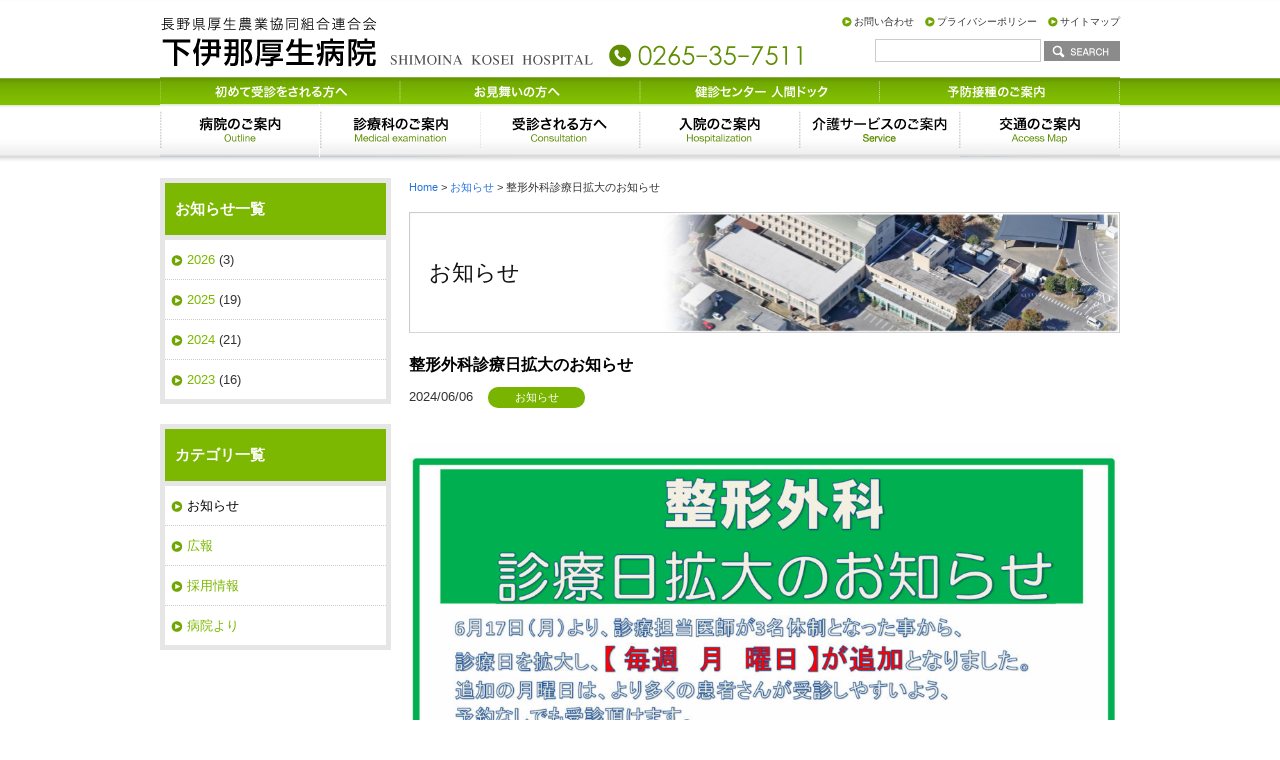

--- FILE ---
content_type: text/html; charset=UTF-8
request_url: https://shimoina-hp.jp/news/6363/
body_size: 7186
content:
<!DOCTYPE html>
<html lang="ja" prefix="og: http://ogp.me/ns#">
<head>
<meta charset=utf-8>
<meta name="viewport" content="width=1000">
<meta name="keywords" content="下伊那厚生病院,下伊那,厚生連,長野県,高森町,日本医療機能評価機構認定病院,地域医療,いちだっこ,柿のれん,デイケアなごみ,予防接種,訪問看護ふれあい,人間ドック,療養病棟こもれび,リハビリ,下伊那">
<meta name="description" content="下伊那厚生病院は、地域の皆様とともに生活に密着した保健・医療・福祉を通じ、安心と満足の達成を目指します。">
<link rel="stylesheet" href="https://shimoina-hp.jp/wp/wp-content/themes/main/css/style.css" type="text/css">
<link rel="alternate" type="application/rss+xml" title="RSSフィード" href="https://shimoina-hp.jp/feed/">
<title>整形外科診療日拡大のお知らせ &#8211; 下伊那厚生病院</title>
<meta name='robots' content='max-image-preview:large' />
<link rel='stylesheet' id='wp-block-library-css' href='https://shimoina-hp.jp/wp/wp-includes/css/dist/block-library/style.min.css' media='all' />
<style id='wp-block-library-theme-inline-css'>
.wp-block-audio figcaption{color:#555;font-size:13px;text-align:center}.is-dark-theme .wp-block-audio figcaption{color:hsla(0,0%,100%,.65)}.wp-block-audio{margin:0 0 1em}.wp-block-code{border:1px solid #ccc;border-radius:4px;font-family:Menlo,Consolas,monaco,monospace;padding:.8em 1em}.wp-block-embed figcaption{color:#555;font-size:13px;text-align:center}.is-dark-theme .wp-block-embed figcaption{color:hsla(0,0%,100%,.65)}.wp-block-embed{margin:0 0 1em}.blocks-gallery-caption{color:#555;font-size:13px;text-align:center}.is-dark-theme .blocks-gallery-caption{color:hsla(0,0%,100%,.65)}.wp-block-image figcaption{color:#555;font-size:13px;text-align:center}.is-dark-theme .wp-block-image figcaption{color:hsla(0,0%,100%,.65)}.wp-block-image{margin:0 0 1em}.wp-block-pullquote{border-bottom:4px solid;border-top:4px solid;color:currentColor;margin-bottom:1.75em}.wp-block-pullquote cite,.wp-block-pullquote footer,.wp-block-pullquote__citation{color:currentColor;font-size:.8125em;font-style:normal;text-transform:uppercase}.wp-block-quote{border-left:.25em solid;margin:0 0 1.75em;padding-left:1em}.wp-block-quote cite,.wp-block-quote footer{color:currentColor;font-size:.8125em;font-style:normal;position:relative}.wp-block-quote.has-text-align-right{border-left:none;border-right:.25em solid;padding-left:0;padding-right:1em}.wp-block-quote.has-text-align-center{border:none;padding-left:0}.wp-block-quote.is-large,.wp-block-quote.is-style-large,.wp-block-quote.is-style-plain{border:none}.wp-block-search .wp-block-search__label{font-weight:700}.wp-block-search__button{border:1px solid #ccc;padding:.375em .625em}:where(.wp-block-group.has-background){padding:1.25em 2.375em}.wp-block-separator.has-css-opacity{opacity:.4}.wp-block-separator{border:none;border-bottom:2px solid;margin-left:auto;margin-right:auto}.wp-block-separator.has-alpha-channel-opacity{opacity:1}.wp-block-separator:not(.is-style-wide):not(.is-style-dots){width:100px}.wp-block-separator.has-background:not(.is-style-dots){border-bottom:none;height:1px}.wp-block-separator.has-background:not(.is-style-wide):not(.is-style-dots){height:2px}.wp-block-table{margin:0 0 1em}.wp-block-table td,.wp-block-table th{word-break:normal}.wp-block-table figcaption{color:#555;font-size:13px;text-align:center}.is-dark-theme .wp-block-table figcaption{color:hsla(0,0%,100%,.65)}.wp-block-video figcaption{color:#555;font-size:13px;text-align:center}.is-dark-theme .wp-block-video figcaption{color:hsla(0,0%,100%,.65)}.wp-block-video{margin:0 0 1em}.wp-block-template-part.has-background{margin-bottom:0;margin-top:0;padding:1.25em 2.375em}
</style>
<style id='pdfemb-pdf-embedder-viewer-style-inline-css'>
.wp-block-pdfemb-pdf-embedder-viewer{max-width:none}

</style>
<style id='classic-theme-styles-inline-css'>
/*! This file is auto-generated */
.wp-block-button__link{color:#fff;background-color:#32373c;border-radius:9999px;box-shadow:none;text-decoration:none;padding:calc(.667em + 2px) calc(1.333em + 2px);font-size:1.125em}.wp-block-file__button{background:#32373c;color:#fff;text-decoration:none}
</style>
<style id='global-styles-inline-css'>
body{--wp--preset--color--black: #000000;--wp--preset--color--cyan-bluish-gray: #abb8c3;--wp--preset--color--white: #ffffff;--wp--preset--color--pale-pink: #f78da7;--wp--preset--color--vivid-red: #cf2e2e;--wp--preset--color--luminous-vivid-orange: #ff6900;--wp--preset--color--luminous-vivid-amber: #fcb900;--wp--preset--color--light-green-cyan: #7bdcb5;--wp--preset--color--vivid-green-cyan: #00d084;--wp--preset--color--pale-cyan-blue: #8ed1fc;--wp--preset--color--vivid-cyan-blue: #0693e3;--wp--preset--color--vivid-purple: #9b51e0;--wp--preset--gradient--vivid-cyan-blue-to-vivid-purple: linear-gradient(135deg,rgba(6,147,227,1) 0%,rgb(155,81,224) 100%);--wp--preset--gradient--light-green-cyan-to-vivid-green-cyan: linear-gradient(135deg,rgb(122,220,180) 0%,rgb(0,208,130) 100%);--wp--preset--gradient--luminous-vivid-amber-to-luminous-vivid-orange: linear-gradient(135deg,rgba(252,185,0,1) 0%,rgba(255,105,0,1) 100%);--wp--preset--gradient--luminous-vivid-orange-to-vivid-red: linear-gradient(135deg,rgba(255,105,0,1) 0%,rgb(207,46,46) 100%);--wp--preset--gradient--very-light-gray-to-cyan-bluish-gray: linear-gradient(135deg,rgb(238,238,238) 0%,rgb(169,184,195) 100%);--wp--preset--gradient--cool-to-warm-spectrum: linear-gradient(135deg,rgb(74,234,220) 0%,rgb(151,120,209) 20%,rgb(207,42,186) 40%,rgb(238,44,130) 60%,rgb(251,105,98) 80%,rgb(254,248,76) 100%);--wp--preset--gradient--blush-light-purple: linear-gradient(135deg,rgb(255,206,236) 0%,rgb(152,150,240) 100%);--wp--preset--gradient--blush-bordeaux: linear-gradient(135deg,rgb(254,205,165) 0%,rgb(254,45,45) 50%,rgb(107,0,62) 100%);--wp--preset--gradient--luminous-dusk: linear-gradient(135deg,rgb(255,203,112) 0%,rgb(199,81,192) 50%,rgb(65,88,208) 100%);--wp--preset--gradient--pale-ocean: linear-gradient(135deg,rgb(255,245,203) 0%,rgb(182,227,212) 50%,rgb(51,167,181) 100%);--wp--preset--gradient--electric-grass: linear-gradient(135deg,rgb(202,248,128) 0%,rgb(113,206,126) 100%);--wp--preset--gradient--midnight: linear-gradient(135deg,rgb(2,3,129) 0%,rgb(40,116,252) 100%);--wp--preset--font-size--small: 13px;--wp--preset--font-size--medium: 20px;--wp--preset--font-size--large: 36px;--wp--preset--font-size--x-large: 42px;--wp--preset--spacing--20: 0.44rem;--wp--preset--spacing--30: 0.67rem;--wp--preset--spacing--40: 1rem;--wp--preset--spacing--50: 1.5rem;--wp--preset--spacing--60: 2.25rem;--wp--preset--spacing--70: 3.38rem;--wp--preset--spacing--80: 5.06rem;--wp--preset--shadow--natural: 6px 6px 9px rgba(0, 0, 0, 0.2);--wp--preset--shadow--deep: 12px 12px 50px rgba(0, 0, 0, 0.4);--wp--preset--shadow--sharp: 6px 6px 0px rgba(0, 0, 0, 0.2);--wp--preset--shadow--outlined: 6px 6px 0px -3px rgba(255, 255, 255, 1), 6px 6px rgba(0, 0, 0, 1);--wp--preset--shadow--crisp: 6px 6px 0px rgba(0, 0, 0, 1);}:where(.is-layout-flex){gap: 0.5em;}:where(.is-layout-grid){gap: 0.5em;}body .is-layout-flow > .alignleft{float: left;margin-inline-start: 0;margin-inline-end: 2em;}body .is-layout-flow > .alignright{float: right;margin-inline-start: 2em;margin-inline-end: 0;}body .is-layout-flow > .aligncenter{margin-left: auto !important;margin-right: auto !important;}body .is-layout-constrained > .alignleft{float: left;margin-inline-start: 0;margin-inline-end: 2em;}body .is-layout-constrained > .alignright{float: right;margin-inline-start: 2em;margin-inline-end: 0;}body .is-layout-constrained > .aligncenter{margin-left: auto !important;margin-right: auto !important;}body .is-layout-constrained > :where(:not(.alignleft):not(.alignright):not(.alignfull)){max-width: var(--wp--style--global--content-size);margin-left: auto !important;margin-right: auto !important;}body .is-layout-constrained > .alignwide{max-width: var(--wp--style--global--wide-size);}body .is-layout-flex{display: flex;}body .is-layout-flex{flex-wrap: wrap;align-items: center;}body .is-layout-flex > *{margin: 0;}body .is-layout-grid{display: grid;}body .is-layout-grid > *{margin: 0;}:where(.wp-block-columns.is-layout-flex){gap: 2em;}:where(.wp-block-columns.is-layout-grid){gap: 2em;}:where(.wp-block-post-template.is-layout-flex){gap: 1.25em;}:where(.wp-block-post-template.is-layout-grid){gap: 1.25em;}.has-black-color{color: var(--wp--preset--color--black) !important;}.has-cyan-bluish-gray-color{color: var(--wp--preset--color--cyan-bluish-gray) !important;}.has-white-color{color: var(--wp--preset--color--white) !important;}.has-pale-pink-color{color: var(--wp--preset--color--pale-pink) !important;}.has-vivid-red-color{color: var(--wp--preset--color--vivid-red) !important;}.has-luminous-vivid-orange-color{color: var(--wp--preset--color--luminous-vivid-orange) !important;}.has-luminous-vivid-amber-color{color: var(--wp--preset--color--luminous-vivid-amber) !important;}.has-light-green-cyan-color{color: var(--wp--preset--color--light-green-cyan) !important;}.has-vivid-green-cyan-color{color: var(--wp--preset--color--vivid-green-cyan) !important;}.has-pale-cyan-blue-color{color: var(--wp--preset--color--pale-cyan-blue) !important;}.has-vivid-cyan-blue-color{color: var(--wp--preset--color--vivid-cyan-blue) !important;}.has-vivid-purple-color{color: var(--wp--preset--color--vivid-purple) !important;}.has-black-background-color{background-color: var(--wp--preset--color--black) !important;}.has-cyan-bluish-gray-background-color{background-color: var(--wp--preset--color--cyan-bluish-gray) !important;}.has-white-background-color{background-color: var(--wp--preset--color--white) !important;}.has-pale-pink-background-color{background-color: var(--wp--preset--color--pale-pink) !important;}.has-vivid-red-background-color{background-color: var(--wp--preset--color--vivid-red) !important;}.has-luminous-vivid-orange-background-color{background-color: var(--wp--preset--color--luminous-vivid-orange) !important;}.has-luminous-vivid-amber-background-color{background-color: var(--wp--preset--color--luminous-vivid-amber) !important;}.has-light-green-cyan-background-color{background-color: var(--wp--preset--color--light-green-cyan) !important;}.has-vivid-green-cyan-background-color{background-color: var(--wp--preset--color--vivid-green-cyan) !important;}.has-pale-cyan-blue-background-color{background-color: var(--wp--preset--color--pale-cyan-blue) !important;}.has-vivid-cyan-blue-background-color{background-color: var(--wp--preset--color--vivid-cyan-blue) !important;}.has-vivid-purple-background-color{background-color: var(--wp--preset--color--vivid-purple) !important;}.has-black-border-color{border-color: var(--wp--preset--color--black) !important;}.has-cyan-bluish-gray-border-color{border-color: var(--wp--preset--color--cyan-bluish-gray) !important;}.has-white-border-color{border-color: var(--wp--preset--color--white) !important;}.has-pale-pink-border-color{border-color: var(--wp--preset--color--pale-pink) !important;}.has-vivid-red-border-color{border-color: var(--wp--preset--color--vivid-red) !important;}.has-luminous-vivid-orange-border-color{border-color: var(--wp--preset--color--luminous-vivid-orange) !important;}.has-luminous-vivid-amber-border-color{border-color: var(--wp--preset--color--luminous-vivid-amber) !important;}.has-light-green-cyan-border-color{border-color: var(--wp--preset--color--light-green-cyan) !important;}.has-vivid-green-cyan-border-color{border-color: var(--wp--preset--color--vivid-green-cyan) !important;}.has-pale-cyan-blue-border-color{border-color: var(--wp--preset--color--pale-cyan-blue) !important;}.has-vivid-cyan-blue-border-color{border-color: var(--wp--preset--color--vivid-cyan-blue) !important;}.has-vivid-purple-border-color{border-color: var(--wp--preset--color--vivid-purple) !important;}.has-vivid-cyan-blue-to-vivid-purple-gradient-background{background: var(--wp--preset--gradient--vivid-cyan-blue-to-vivid-purple) !important;}.has-light-green-cyan-to-vivid-green-cyan-gradient-background{background: var(--wp--preset--gradient--light-green-cyan-to-vivid-green-cyan) !important;}.has-luminous-vivid-amber-to-luminous-vivid-orange-gradient-background{background: var(--wp--preset--gradient--luminous-vivid-amber-to-luminous-vivid-orange) !important;}.has-luminous-vivid-orange-to-vivid-red-gradient-background{background: var(--wp--preset--gradient--luminous-vivid-orange-to-vivid-red) !important;}.has-very-light-gray-to-cyan-bluish-gray-gradient-background{background: var(--wp--preset--gradient--very-light-gray-to-cyan-bluish-gray) !important;}.has-cool-to-warm-spectrum-gradient-background{background: var(--wp--preset--gradient--cool-to-warm-spectrum) !important;}.has-blush-light-purple-gradient-background{background: var(--wp--preset--gradient--blush-light-purple) !important;}.has-blush-bordeaux-gradient-background{background: var(--wp--preset--gradient--blush-bordeaux) !important;}.has-luminous-dusk-gradient-background{background: var(--wp--preset--gradient--luminous-dusk) !important;}.has-pale-ocean-gradient-background{background: var(--wp--preset--gradient--pale-ocean) !important;}.has-electric-grass-gradient-background{background: var(--wp--preset--gradient--electric-grass) !important;}.has-midnight-gradient-background{background: var(--wp--preset--gradient--midnight) !important;}.has-small-font-size{font-size: var(--wp--preset--font-size--small) !important;}.has-medium-font-size{font-size: var(--wp--preset--font-size--medium) !important;}.has-large-font-size{font-size: var(--wp--preset--font-size--large) !important;}.has-x-large-font-size{font-size: var(--wp--preset--font-size--x-large) !important;}
.wp-block-navigation a:where(:not(.wp-element-button)){color: inherit;}
:where(.wp-block-post-template.is-layout-flex){gap: 1.25em;}:where(.wp-block-post-template.is-layout-grid){gap: 1.25em;}
:where(.wp-block-columns.is-layout-flex){gap: 2em;}:where(.wp-block-columns.is-layout-grid){gap: 2em;}
.wp-block-pullquote{font-size: 1.5em;line-height: 1.6;}
</style>
<link rel='stylesheet' id='wp-pagenavi-css' href='https://shimoina-hp.jp/wp/wp-content/plugins/wp-pagenavi/pagenavi-css.css' media='all' />
<link rel="canonical" href="https://shimoina-hp.jp/news/6363/" />
<link rel="icon" href="https://shimoina-hp.jp/wp/wp-content/uploads/2023/11/fc-150x150.png" sizes="32x32" />
<link rel="icon" href="https://shimoina-hp.jp/wp/wp-content/uploads/2023/11/fc.png" sizes="192x192" />
<link rel="apple-touch-icon" href="https://shimoina-hp.jp/wp/wp-content/uploads/2023/11/fc.png" />
<meta name="msapplication-TileImage" content="https://shimoina-hp.jp/wp/wp-content/uploads/2023/11/fc.png" />
		<style id="wp-custom-css">
			/* --- 基本スタイル --- */
body {
 font-family: "Helvetica Neue", Arial, "Hiragino Kaku Gothic ProN", "Hiragino Sans", Meiryo, sans-serif;
  line-height: 1.7; /* 行間を少し広めに */
  color: #333333;   /* 基本の文字色 */
  background-color: #FFFFFF; /* 背景色を白に */
}

/* ページ全体のコンテナ (左右に余白を持たせ、中央に配置) */
.hospital-page-content {
  max-width: 960px; /* コンテンツの最大幅 */
  margin: 0 auto;   /* 中央揃え */
  padding: 20px 15px; /* 上下の余白と左右の余白 */
}

/* リンクの基本スタイル */
a {
  color: #2A75E0; /* リンク色 (アクセントカラー) */
  text-decoration: none; /* 下線を消す (ホバー時につけるなどお好みで) */
}
a:hover {
  text-decoration: underline; /* ホバー時に下線を表示 */
  opacity: 0.8;
}

/* 画像のレスポンシブ対応 */
img {
  max-width: 100%;
  height: auto;
  vertical-align: middle; /* 画像下の余分な隙間対策 */
}

/* 回り込み解除用 */
.clearfix::after {
  content: "";
  display: table;
  clear: both;
}
/* /* ↑この行より下の問題のコメントを削除する */*/

/* --- 見出しスタイル --- */
h1, h2, h3, h4, h5, h6 {
  margin-top: 1.5em;
  margin-bottom: 0.8em;
  font-weight: bold;
  color: #005A87; /* 見出しの色 (濃いめの青) */
}

.main-section-title { /* 「病院概要」などページ内の大きな区切り */
  font-size: 1.8em;  /* 少し大きめ */
  padding-bottom: 0.5em;
  border-bottom: 3px solid #2A75E0; /* アクセントカラーの下線 */
  margin-top: 2em;
  margin-bottom: 1.5em;
}

.section-title { /* 「◆院内感染対策に関する取組み」などのタイトル */
  font-size: 1.5em;
  color: #2A75E0; /* アクセントカラー */
  padding-bottom: 0.3em;
  border-bottom: 1px solid #AED6F1; /* 薄い青の下線 */
  margin-top: 2.5em; /* セクション間の余白を大きめに */
  margin-bottom: 1.2em;
}
.section-title:first-child { /* 最初のセクションタイトルの上の余白を調整 */
    margin-top: 0;
}

.subsection-title { /* 「室料差額」などセクション内の小見出し */
  font-size: 1.2em;
  color: #005A87;
  margin-top: 1.5em;
  margin-bottom: 0.6em;
}

/* --- 病院概要セクション --- */
.hospital-overview .overview-item {
  margin-bottom: 1.2em; /* 各項目の下の余白 */
  padding-left: 10px; /* 少しインデント */
  border-left: 3px solid #EAF2FA; /* 左側に薄いアクセントライン */
}

.hospital-overview .overview-title {
  font-size: 1.1em;
  font-weight: bold;
  color: #333333; /* タイトルは少し濃いめに */
  margin-bottom: 0.2em; /* タイトルと内容の間の余白を詰める */
}

.hospital-overview .overview-content {
  font-size: 1em;
  color: #555555;
  margin-left: 0; /* pタグのデフォルトマージン調整 */
}

/* 病床数内訳テーブルのスタイル */
.bed-details {
  margin-top: 0.5em;
  padding-left: 10px;
}
.bed-details-subtitle {
  font-size: 1em;
  font-weight: normal;
  color: #555;
  margin-bottom: 0.5em;
}
.bed-breakdown-table {
  width: 100%;
  border-collapse: collapse; /* 罫線を重ねる */
  margin-top: 0.5em;
  font-size: 0.95em; /* テーブル内は少しフォントを小さく */
}
.bed-breakdown-table th,
.bed-breakdown-table td {
  border: 1px solid #DDDDDD; /* 罫線 */
  padding: 8px 10px;     /* セル内の余白 */
  text-align: left;
}
.bed-breakdown-table th {
  background-color: #F0F4F8; /* ヘッダーの背景色 */
  font-weight: bold;
}

/* --- リストスタイル --- */
.facility-list,
.certification-list,
.cooperation-facility-list,
.initiative-list {
  list-style-type: disc; /* 基本のマーカー */
  margin-left: 20px; /* リストのインデント */
  padding-left: 0; /* ulのデフォルトパディングをリセット */
}
.facility-list li,
.certification-list li,
.cooperation-facility-list li,
.initiative-list li {
  margin-bottom: 0.5em; /* 各リスト項目の下の余白 */
}

.certification-category {
  margin-bottom: 1em;
}
.certification-subtitle {
  font-size: 1.05em;
  font-weight: bold;
  color: #333;
  margin-top: 1em;
  margin-bottom: 0.5em;
}

/* --- 画像スタイル --- */
.alignleft {
  float: left;
  margin-right: 1.5em;  /* 右側の余白 */
  margin-bottom: 1em; /* 下側の余白 */
}
.alignright { /* 必要であれば右寄せも定義 */
  float: right;
  margin-left: 1.5em;
  margin-bottom: 1em;
}

/* --- 各情報セクション --- */
.hospital-initiative {
  margin-bottom: 2.5em; /* セクション間の下の余白 */
}
.hospital-initiative p {
  margin-bottom: 1em;
}

/* ページ全体のコンテナ */
.patient-rights-content {
  max-width: 850px; /* 少し幅を広げるか、テーマに合わせて調整 */
  margin: 40px auto; /* 上下のマージンも確保して独立性を高める */
  padding: 30px 40px; /* 内側の余白を多めに */
  background-color: #f9f9f9; /* 薄い背景色でセクションを区別 */
  border-left: 8px solid #005A9C; /* 例: 病院のテーマカラーで左に太いアクセントボーダー */
  box-shadow: 0 4px 15px rgba(0, 0, 0, 0.1); /* 立体感を出すシャドウ */
  border-radius: 8px; /* 角を少し丸める (お好みで) */
}

/* メインタイトル */
.page-title {
  text-align: center;
  font-size: 1.5em;  /* 前回よりさらに大きく */
  font-weight: 500; /* より太く (フォントが対応している場合) */
  margin-bottom: 15px;
  color: #003366; /* 深く、信頼感のある色 (病院のメインカラー候補) */
  padding-bottom: 15px;
  border-bottom: 3px solid #005A9C; /* タイトル下にアクセントライン */
  letter-spacing: 1px; /* 文字間隔を少し広げて風格を出す */
}

/* サブタイトル */
.sub-heading {
  text-align: center;
  font-size: 1.2em;
  margin-bottom: 40px; /* リストまでの余白を多めに */
  color: #444;
  font-style: italic; /* 少し変化をつける (お好みで) */
}

/* 権利リスト全体 */
.rights-list {
  list-style: none;
  padding-left: 0;
}

/* 権利リストの各項目 */
.rights-list li {
  font-size: 1.1em; /* 本文も少し大きめにして読みやすく */
  line-height: 1.9;
  margin-bottom: 25px; /* 各項目の間隔をさらに広げる */
  padding: 15px 20px; /* 各項目にパディング */
  padding-left: 55px; /* アイコン用のスペースを確保 */
  position: relative;
  background-color: #ffffff; /* 各項目を白いカード風に */
  border: 1px solid #e0e0e0; /* 薄い境界線 */
  border-radius: 5px;
  box-shadow: 0 2px 5px rgba(0,0,0,0.05);
  transition: transform 0.2s ease-in-out, box-shadow 0.2s ease-in-out; /* ホバーエフェクト用 */
}

/* ホバー時に少し浮き上がるエフェクト（お好みで） */
.rights-list li:hover {
  transform: translateY(-3px);
  box-shadow: 0 6px 12px rgba(0,0,0,0.1);
}



/* 強調テキスト */
.patient-rights-content strong {
  font-weight: bold;
  color: #D32F2F; /* 例: 注意を引く赤系の色 (ただし、多用は避ける) */
}		</style>
		<script type="text/javascript">
  var _gaq = _gaq || [];
  _gaq.push(['_setAccount', 'UA-33527949-1']);
  _gaq.push(['_trackPageview']);

  (function() {
    var ga = document.createElement('script'); ga.type = 'text/javascript'; ga.async = true;
    ga.src = ('https:' == document.location.protocol ? 'https://ssl' : 'http://www') + '.google-analytics.com/ga.js';
    var s = document.getElementsByTagName('script')[0]; s.parentNode.insertBefore(ga, s);
  })();
</script>

<!-- Google tag (gtag.js) -->
<script async src="https://www.googletagmanager.com/gtag/js?id=G-HLYRTR9DNT"></script>
<script>
  window.dataLayer = window.dataLayer || [];
  function gtag(){dataLayer.push(arguments);}
  gtag('js', new Date());

  gtag('config', 'G-HLYRTR9DNT');
</script>

</head>
<body>
<header id="site-header">
	<div class="inner">
				<p id="site-header-logo"><a href="https://shimoina-hp.jp/"><img src="https://shimoina-hp.jp/wp/wp-content/themes/main/img/common/logo.gif" srcset="https://shimoina-hp.jp/wp/wp-content/themes/main/img/common/logo@sp.png 767w, https://shimoina-hp.jp/wp/wp-content/themes/main/img/common/logo.gif" alt="下伊那厚生病院"></a></p>
		
		<div id="h-contents">
			<ul>
				<li><a href="https://shimoina-hp.jp/contact/">お問い合わせ</a></li>
				<li><a href="https://shimoina-hp.jp/outline/16/">プライバシーポリシー</a></li>
				<li><a href="https://shimoina-hp.jp/sitemap/">サイトマップ</a></li>
			</ul>
			<div class="searchform">
	<form method="get" action="https://shimoina-hp.jp/">
    	<input type="text" value="" name="s" id="s" />
        <input type="image" id="searchsubmit" value="検索" src="https://shimoina-hp.jp/wp/wp-content/themes/main/img/common/search-button.gif" />
    </form>
</div>		</div>
		
		<button id="site-menu-btn" type="button" aria-label="メニュー" aria-expanded="false" aria-controls="site-nav"><span class="line"><span class="hidden">Menu</span></span></button>
		<div id="site-nav">
			<nav id="site-nav-wrap">
								<ul>
					<li><a href="https://shimoina-hp.jp/consultation/21/" title="初めて受診される方へ"><img src="https://shimoina-hp.jp/wp/wp-content/themes/main/img/common/nav01-01.png" width="240" height="27" alt="初めて受診される方へ" /></a></li>
					<li><a href="https://shimoina-hp.jp/hospitalization/29/" title="お見舞いの方へ"><img src="https://shimoina-hp.jp/wp/wp-content/themes/main/img/common/nav01-02.png" width="240" height="27" alt="お見舞いの方へ" /></a></li>
					<li><a href="https://shimoina-hp.jp/medical-examination/dock/" title="健診センター　人間ドッグ"><img src="https://shimoina-hp.jp/wp/wp-content/themes/main/img/common/nav01-03.png" width="240" height="27" alt="健診センター　人間ドッグ" /></a></li>
					<li><a href="https://shimoina-hp.jp/medical-examination/yobou/" title="予防接種のご案内"><img src="https://shimoina-hp.jp/wp/wp-content/themes/main/img/common/nav01-04.png" width="240" height="27" alt="予防接種のご案内" /></a></li>
				</ul>
				<ul class="block02">
					<li class="nav01"><a href="https://shimoina-hp.jp/outline/" title="病院のご案内">病院のご案内</a></li>
					<li class="nav02"><a href="https://shimoina-hp.jp/medical-examinations/" title="診療科のご案内" >診療科のご案内</a></li>
					<li class="nav03"><a href="https://shimoina-hp.jp/consultation/" title="受診される方へ">受診される方へ</a></li>
					<li class="nav04"><a href="https://shimoina-hp.jp/hospitalization/" title="入院のご案内" >入院のご案内</a></li>
					<li class="nav05"><a href="https://shimoina-hp.jp/services/" title="サービスのご案内">サービスのご案内</a></li>
					<li class="nav06"><a href="https://shimoina-hp.jp/outline/18/" title="交通のご案内">交通のご案内</a></li>
				</ul>
							</nav>
		</div>
	</div>
	</header>
<div id="container">
<!-- コンテンツ -->
<div id="main">
	<div class="topic-path"><!-- Breadcrumb NavXT 7.4.1 -->
<a title="下伊那厚生病院" href="https://shimoina-hp.jp/">Home</a> &gt; <a title="お知らせ" href="https://shimoina-hp.jp/./news/">お知らせ</a> &gt; <span property="itemListElement" typeof="ListItem"><span property="name" class="post post-post current-item">整形外科診療日拡大のお知らせ</span><meta property="url" content="https://shimoina-hp.jp/news/6363/"><meta property="position" content="3"></span></div>
	<h1 class="blog">お知らせ</h1>
	<div class="section entry">
		<h3>整形外科診療日拡大のお知らせ</h3>
		<p class="date">2024/06/06<span class="cat">お知らせ</span></p>
		<div class="body"><p><img decoding="async" fetchpriority="high" class="alignleft size-large wp-image-6364" src="https://shimoina-hp.jp/wp/wp-content/uploads/2024/06/7d6326bb853575f6c1948d65f4b2872f-1024x724.jpg" alt="" width="1024" height="724" srcset="https://shimoina-hp.jp/wp/wp-content/uploads/2024/06/7d6326bb853575f6c1948d65f4b2872f-1024x724.jpg 1024w, https://shimoina-hp.jp/wp/wp-content/uploads/2024/06/7d6326bb853575f6c1948d65f4b2872f-300x212.jpg 300w, https://shimoina-hp.jp/wp/wp-content/uploads/2024/06/7d6326bb853575f6c1948d65f4b2872f-768x543.jpg 768w, https://shimoina-hp.jp/wp/wp-content/uploads/2024/06/7d6326bb853575f6c1948d65f4b2872f-1536x1086.jpg 1536w, https://shimoina-hp.jp/wp/wp-content/uploads/2024/06/7d6326bb853575f6c1948d65f4b2872f-2048x1448.jpg 2048w" sizes="(max-width: 1024px) 100vw, 1024px" /></p>
</div>
	</div>
		

	<p class="back-button"><a href="https://shimoina-hp.jp/news/">&lt;&nbsp;「お知らせ一覧」へ戻る</a></p>

</div>

<div id="sidebar">
	<div class="s-nav">
	<h2>お知らせ一覧</h2>
	<ul>
			<li><a href='https://shimoina-hp.jp/date/2026/'>2026</a>&nbsp;(3)</li>
	<li><a href='https://shimoina-hp.jp/date/2025/'>2025</a>&nbsp;(19)</li>
	<li><a href='https://shimoina-hp.jp/date/2024/'>2024</a>&nbsp;(21)</li>
	<li><a href='https://shimoina-hp.jp/date/2023/'>2023</a>&nbsp;(16)</li>
	</ul>
</div>
<div class="s-nav">
	<h2>カテゴリ一覧</h2>
	<ul>
						<li><a href="https://shimoina-hp.jp/./news/">お知らせ</a></li>
				<li><a href="https://shimoina-hp.jp/./wkouho/">広報</a></li>
				<li><a href="https://shimoina-hp.jp/./recruit-info/">採用情報</a></li>
				<li><a href="https://shimoina-hp.jp/./hospital/">病院より</a></li>
			</ul>
</div></div>

<div class="pagetop"><a href="#site-header"><img src="https://shimoina-hp.jp/wp/wp-content/themes/main/img/common/pagetop.gif" alt="Page Top" /></a></div>
</div>
<footer id="site-footer">
	<div class="inner clearfix">
		<div id="footer-nav">
			<ul>
				<li><a href="https://shimoina-hp.jp/about/">このサイトについて</a></li>
				<li><a href="https://shimoina-hp.jp/link/">リンク</a></li>
			</ul>
		</div>
		<address>長野県厚生農業協同組合連合会 <br class="_sp-show"><span class="big bold">下伊那厚生病院</span><br><span class="mini">〒399-3102 長野県下伊那郡高森町吉田481番地13 　Tel.0265-35-7511（代) <br>Fax.0265-35-1182 　E-mail.info@shimoina-hp.jp</span></address>
		<p class="copyright">COPYRIGHT(C) 下伊那厚生病院 ALL RIGHTS RESERVED.</p>
	</div>
</footer>
<script type="text/javascript" src="https://shimoina-hp.jp/wp/wp-content/themes/main/js/jquery.js"></script>
<script type="text/javascript" src="https://shimoina-hp.jp/wp/wp-content/themes/main/js/flexslider.js"></script>
<script type="text/javascript" src="https://shimoina-hp.jp/wp/wp-content/themes/main/js/common.js"></script>
</body>
</html>

--- FILE ---
content_type: text/css
request_url: https://shimoina-hp.jp/wp/wp-content/themes/main/css/style.css
body_size: 6899
content:
@charset "UTF-8";
:root {
  --main-color: #608E02;
  --main-color-hover: #82c003;
  --accent-color1: #e40009;
  --accent-color1-hover: #b10007;
  --accent-color2: #0481EB;
  --accent-color2-hover: #279afb;
  --link-color: #333;
  --link-color-hover: #595959;
  --text-color: #000;
  --bg-color: #F8F6F3;
  --gothic: "Noto Sans JP","Yu Gothic","Hiragino Kaku Gothic ProN","メイリオ","Meiryo",sans-serif;
  --mincyo: "Noto Serif JP","ヒラギノ明朝 Pro","Hiragino Mincho Pro","Yu Mincho","ＭＳ Ｐ明朝",serif;
  --roman: "Georgia","Times New Roman","Times",serif;
  --icon: "Material Icons";
  --icon-arrow-up: "";
  --icon-arrow-down: "";
  --icon-arrow-right: "";
  --icon-arrow-left: "";
  --icon-mail: "";
  --icon-ex: "";
  --icon-check: "";
  --icon-plus: "";
  --icon-minus: "";
  --sp-header-height: 60px;
  --inner-wide: 980px;
}

@keyframes fadeIn {
  0% {
    opacity: 0;
  }
  100% {
    opacity: 1;
  }
}
@keyframes fadeOut {
  0% {
    opacity: 1;
  }
  100% {
    display: none;
    opacity: 0;
    z-index: -1;
  }
}
@keyframes fadeSlideIn {
  0% {
    opacity: 0;
    transform: translateY(-100%);
  }
  100% {
    opacity: 1;
    transform: translateY(0);
  }
}
@keyframes widthIn {
  0% {
    width: 0;
  }
  100% {
    width: 100%;
  }
}
* {
  margin: 0;
  padding: 0;
}

html {
  padding: env(safe-area-inset-top) env(safe-area-inset-right) env(safe-area-inset-bottom) env(safe-area-inset-left);
}

body {
  font-family: var(--gothic);
}
body button {
  padding: 0;
  background-color: transparent;
  border: none;
  -webkit-appearance: none;
     -moz-appearance: none;
          appearance: none;
  cursor: pointer;
  font-family: var(--gothic);
}

img {
  border: none;
  max-width: 100%;
  height: auto;
  -o-object-fit: cover;
     object-fit: cover;
}

/* general params
--------------------*/
h1, h2, h3, h4, h5, h6,
div, p, pre, ul, ol, dl, dt, dd,
address, form, blockquote {
  padding: 0;
  line-height: 1.5;
  text-align: left;
  margin: 0px;
}

h1, h2, h3, h4, h5, h6 {
  font-size: 100%;
  font-weight: normal;
  color: #111111;
}

p {
  margin: 0 0 2em;
}

table {
  margin: 0;
  border-collapse: collapse;
  font-size: 13px;
}

hr, .areaAnchor, .anchor {
  display: none;
}

img {
  border: none;
  vertical-align: middle;
}

ul li {
  list-style: none;
}

ol li {
  margin: 0 0 0 20px;
}

a {
  text-decoration: none;
  color: #0889CD;
  transition: 0.3s;
}

/*
===== 2: HEADER ==========================================
*/
#site-header {
  margin: 0;
  overflow: hidden;
  width: 100%;
  text-align: center;
}
#site-header .inner {
  margin: 0 auto;
  padding: 0;
  border-bottom: 2px solid var(--main-color);
  max-width: 960px;
  height: var(--sp-header-height);
  position: relative;
}
#site-header-logo {
  margin: 0;
  padding: 0;
  border: none;
  height: auto;
  line-height: 1;
  position: absolute;
  top: 14px;
  left: 15px;
  text-indent: 0;
  width: 153px;
}
#site-header .h-tel {
  margin: 5px 0 0 0;
  float: right;
  clear: right;
}
#site-header #h-contents {
  display: none;
}

/*
===== 3: NAVIGATION ======================================
*/
#site-menu-btn {
  margin: 0;
  display: block;
  position: absolute;
  right: 0;
  top: 0;
  z-index: 2000;
  width: var(--sp-header-height);
  height: var(--sp-header-height);
}
#site-menu-btn > .line {
  margin: -5px 0 0;
  background: var(--main-color);
  border-radius: 2px;
  position: absolute;
  top: 50%;
  left: 50%;
  width: 34px;
  height: 2px;
  transition: 0.3s;
  transform: translate(-50%, -50%);
}
#site-menu-btn > .line::before, #site-menu-btn > .line::after {
  content: "";
  background: var(--main-color);
  border-radius: 2px;
  display: block;
  position: absolute;
  width: 100%;
  height: 100%;
  transition: inherit;
}
#site-menu-btn > .line::before {
  top: -8px;
}
#site-menu-btn > .line::after {
  top: 8px;
}
#site-menu-btn .hidden {
  margin: 14px 0 0;
  color: var(--main-color);
  display: block;
  font-size: 9px;
  line-height: 1.6;
}
#site-menu-btn.js-open > .line {
  background: none;
}
#site-menu-btn.js-open > .line::before {
  transform: rotate(45deg);
  top: 0;
}
#site-menu-btn.js-open > .line::after {
  transform: rotate(-45deg);
  top: 0;
}

#site-nav {
  margin: var(--sp-header-height) auto 0;
  padding: 0 0 var(--sp-header-height);
  box-sizing: border-box;
  background: var(--main-color);
  position: fixed;
  top: 0;
  right: -100%;
  width: 100%;
  height: 100%;
  z-index: 1000;
  transition: 0.3s;
  max-width: 960px;
}
#site-nav-wrap {
  width: 100%;
  height: inherit;
  overflow-y: auto;
  position: relative;
}
#site-nav-list {
  margin: 20px;
  font-weight: bold;
}
#site-nav-list > li > a {
  padding: 15px;
  color: #fff;
  display: block;
}

.menu-open #site-nav {
  right: 0;
}

/*
===== 4: FOOTER ==========================================
*/
#site-footer {
  padding: 0 0 1px;
  background: #F2F2F2;
  border-top: 5px solid #E4E4E4;
  clear: both;
  text-align: center;
  font-size: 12px;
}
#site-footer .inner {
  margin: 0 auto;
  padding: 20px 20px 10px;
  max-width: 980px;
  position: relative;
}
#site-footer .f-logo {
  padding: 4px 10px 0 0;
  text-align: right;
}
#site-footer address {
  display: block;
  font-style: normal;
}
#site-footer .copyright {
  margin: 10px 0 0;
  font-size: 11px;
  text-align: left;
}
#site-footer #footer-nav {
  display: none;
}

/*
===== MAIN CONTENT ====================================
*/
html {
  animation: fadeIn 1s forwards;
  scroll-behavior: smooth;
  scroll-padding-top: 0;
}

body.menu-open {
  overflow: hidden;
  width: 100vw;
}

/*
===== 1: CONTAINER ==========================================
*/
#container {
  margin: 0 auto 10px;
  padding: 20px 15px 0;
  max-width: 960px;
  overflow: hidden;
  text-align: center;
  clear: both;
}

/*
===== 1: CLEARFIX ==========================================
*/
.clearfix:after,
.box:after {
  content: " ";
  display: block;
  clear: both;
  height: 0;
  visibility: hidden;
}

.clearfix,
.box {
  display: inline-block;
}

/* \*/
* html .clearfix,
* html .box {
  height: 1%;
}

.clearfix,
.box {
  display: block;
}

/* */
/*
===== 2: EACH MODULE ==========================================
*/
.section {
  margin: 0 0 2em;
}

.m0 {
  margin: 0 !important;
}

.mb10 {
  margin-bottom: 10px !important;
}

.mb20 {
  margin-bottom: 20px !important;
}

.mb30 {
  margin-bottom: 30px !important;
}

.roman {
  font-family: Georgia, "Times New Roman", Times, serif;
}

.minimum {
  font-size: 9px;
}

.mini {
  font-size: 11px;
}

.big {
  font-size: 18px;
  color: #000;
}

.bold {
  font-weight: bold;
}

.normal {
  font-weight: normal;
}

.t-left {
  text-align: left;
}

.t-right {
  text-align: right;
}

.t-center {
  text-align: center;
}

.f-left {
  padding: 0 20px 10px 0;
  float: left;
}

.f-right {
  padding: 0 0 10px 20px;
  float: right;
}

.clear {
  clear: both;
}

.clear-l {
  clear: left;
}

.clear-r {
  clear: right;
}

.align-t {
  vertical-align: top;
}

.align-m {
  vertical-align: middle;
}

.align-b {
  vertical-align: bottom;
}

.black {
  color: #111;
}

.red {
  color: #CC0000;
}

.green {
  color: #83B93B;
}

.orange {
  color: #F15A24;
}

.grey {
  color: #999;
}

.white {
  color: #FFFFFF;
}

.azuki {
  color: #620B0A;
}

.yellow {
  color: #F6CF60;
}

.brown {
  color: #C69C6D;
}

._sp-show.-il {
  display: inline-block;
}
._sp-show.-fl {
  display: flex;
}

._tab-show {
  display: none;
}

._pc-show {
  display: none;
}

._indent {
  padding-left: 1em;
  text-indent: -1em;
}

.swipe-scroll {
  margin: 0 0 20px;
  overflow-x: scroll;
  position: relative;
  width: 100%;
}
.swipe-scroll::before {
  content: "";
  background: url(../img/common/swipe-btn.svg) no-repeat center center/contain;
  width: 60px;
  height: 60px;
  position: absolute;
  top: 50%;
  left: 50%;
  transform: translate(-50%, -50%);
  z-index: 100;
  transition: 0.3s;
}
.swipe-scroll.js-hide::before {
  opacity: 0;
  display: none;
}
.swipe-scroll::-webkit-scrollbar {
  height: 5px;
}
.swipe-scroll::-webkit-scrollbar-track {
  border-radius: 5px;
  background: #eee;
}
.swipe-scroll::-webkit-scrollbar-thumb {
  border-radius: 5px;
  background: #666;
}
.swipe-scroll > .wrap,
.swipe-scroll table {
  margin: 0;
  width: 640px;
}

/*
===== 5: MAIN CONTENT ====================================
*/
#main-image {
  margin: 0 auto;
  clear: both;
  overflow: hidden;
  max-width: 1280px;
  width: 100%;
}

#main {
  margin: 0 0 2em;
  text-align: left;
}

h2 {
  margin: 0 0 10px;
  font-size: 22px;
  font-weight: bold;
}
h2.banner {
  height: auto;
  line-height: normal;
  background: none;
  text-indent: 0;
}

h3 {
  margin: 0 0 10px;
  font-size: 18px;
  font-weight: bold;
}

.searchform {
  margin: 10px 0 0 0;
  padding: 0;
  background: #FFF;
  width: 250px;
  float: right;
  clear: right;
}
.searchform form {
  text-align: right;
}
.searchform input {
  vertical-align: middle;
}
.searchform input#s {
  padding: 3px 2px;
  background: #FFF;
  border: 1px solid #CCC;
  width: 160px;
}
.searchform p {
  margin: 3px 0 0;
  padding: 0;
  font-size: 9px;
}

.pagetop {
  margin: 0 auto;
  text-align: right;
  clear: both;
  max-width: 960px;
}

/* 記事内の画像 */
.aligncenter {
  display: block;
  margin-left: auto;
  margin-right: auto;
}

.alignleft {
  margin: 10px auto;
  display: block;
}

.alignright {
  margin: 10px auto;
  display: block;
}

/*
* jQuery FlexSlider v2.4.0
* http://www.woothemes.com/flexslider/
*
* Copyright 2012 WooThemes
* Free to use under the GPLv2 and later license.
* http://www.gnu.org/licenses/gpl-2.0.html
*
* Contributing author: Tyler Smith (@mbmufffin)
* 
*/
/* ====================================================================================================================
* FONT-FACE
* ====================================================================================================================*/
@font-face {
  font-family: "flexslider-icon";
  src: url("fonts/flexslider-icon.eot");
  src: url("fonts/flexslider-icon.eot?#iefix") format("embedded-opentype"), url("fonts/flexslider-icon.woff") format("woff"), url("fonts/flexslider-icon.ttf") format("truetype"), url("fonts/flexslider-icon.svg#flexslider-icon") format("svg");
  font-weight: normal;
  font-style: normal;
}
/* ====================================================================================================================
* RESETS
* ====================================================================================================================*/
.flex-container a:hover,
.flex-slider a:hover,
.flex-container a:focus,
.flex-slider a:focus {
  outline: none;
}

.slides,
.slides > li,
.flex-control-nav,
.flex-direction-nav {
  margin: 0;
  padding: 0;
  list-style: none;
}

.flex-pauseplay span {
  text-transform: capitalize;
}

/* ====================================================================================================================
* BASE STYLES
* ====================================================================================================================*/
.flexslider {
  margin: 0;
  padding: 0;
}

.flexslider .slides > li {
  display: none;
  -webkit-backface-visibility: hidden;
}

.flexslider .slides img {
  width: 100%;
  display: block;
}

.flexslider .slides:after {
  content: " ";
  display: block;
  clear: both;
  visibility: hidden;
  line-height: 0;
  height: 0;
}

html[xmlns] .flexslider .slides {
  display: block;
}

* html .flexslider .slides {
  height: 1%;
}

.no-js .flexslider .slides > li:first-child {
  display: block;
}

/* ====================================================================================================================
* DEFAULT THEME
* ====================================================================================================================*/
.flexslider {
  margin: 0 0 10px;
  background: #ffffff;
  position: relative;
  zoom: 1;
  -o-box-shadow: "" 0 1px 4px rgba(0, 0, 0, 0.2);
  box-shadow: "" 0 1px 4px rgba(0, 0, 0, 0.2);
}

.flexslider .slides {
  zoom: 1;
}

.flexslider .slides img {
  height: auto;
}

.flex-viewport {
  max-height: 2000px;
  transition: all 1s ease;
}

.loading .flex-viewport {
  max-height: 300px;
}

.carousel li {
  margin-right: 20px;
}

.flex-direction-nav {
  *height: 0;
}

.flex-direction-nav a {
  text-decoration: none;
  display: block;
  width: 40px;
  height: 40px;
  margin: -20px 0 0;
  position: absolute;
  top: 50%;
  z-index: 10;
  overflow: hidden;
  opacity: 0;
  cursor: pointer;
  color: rgba(0, 0, 0, 0.8);
  text-shadow: 1px 1px 0 rgba(255, 255, 255, 0.3);
  transition: all 0.3s ease-in-out;
  line-height: 1;
}

.flex-direction-nav a:before {
  font-family: "flexslider-icon";
  font-size: 40px;
  display: inline-block;
  content: "\f001";
  color: rgba(0, 0, 0, 0.8);
  text-shadow: 1px 1px 0 rgba(255, 255, 255, 0.3);
}

.flex-direction-nav a.flex-next:before {
  content: "\f002";
}

.flex-direction-nav .flex-prev {
  left: -50px;
}

.flex-direction-nav .flex-next {
  right: -50px;
  text-align: right;
}

.flexslider:hover .flex-direction-nav .flex-prev {
  opacity: 0.7;
  left: 10px;
}

.flexslider:hover .flex-direction-nav .flex-prev:hover {
  opacity: 1;
}

.flexslider:hover .flex-direction-nav .flex-next {
  opacity: 0.7;
  right: 10px;
}

.flexslider:hover .flex-direction-nav .flex-next:hover {
  opacity: 1;
}

.flex-direction-nav .flex-disabled {
  opacity: 0 !important;
  filter: alpha(opacity=0);
  cursor: default;
}

.flex-pauseplay a {
  display: block;
  width: 20px;
  height: 20px;
  position: absolute;
  bottom: 5px;
  left: 10px;
  opacity: 0.8;
  z-index: 10;
  overflow: hidden;
  cursor: pointer;
  color: #000;
}

.flex-pauseplay a:before {
  font-family: "flexslider-icon";
  font-size: 20px;
  display: inline-block;
  content: "\f004";
}

.flex-pauseplay a:hover {
  opacity: 1;
}

.flex-pauseplay a .flex-play:before {
  content: "\f003";
}

.flex-control-nav {
  width: 100%;
  position: absolute;
  bottom: -40px;
  text-align: center;
}

.flex-control-nav li {
  margin: 0 6px;
  display: inline-block;
  zoom: 1;
  *display: inline;
}

.flex-control-paging li a {
  width: 11px;
  height: 11px;
  display: block;
  background: #666;
  background: rgba(0, 0, 0, 0.5);
  cursor: pointer;
  text-indent: -9999px;
  -o-box-shadow: inset 0 0 3px rgba(0, 0, 0, 0.3);
  box-shadow: inset 0 0 3px rgba(0, 0, 0, 0.3);
  border-radius: 20px;
}

.flex-control-paging li a:hover {
  background: #333;
  background: rgba(0, 0, 0, 0.7);
}

.flex-control-paging li a.flex-active {
  background: #000;
  background: rgba(0, 0, 0, 0.9);
  cursor: default;
}

.flex-control-thumbs {
  margin: 5px 0 0;
  position: static;
  overflow: hidden;
}

.flex-control-thumbs li {
  width: 25%;
  float: left;
  margin: 0;
}

.flex-control-thumbs img {
  width: 100%;
  height: auto;
  display: block;
  opacity: 0.7;
  cursor: pointer;
  transition: all 1s ease;
}

.flex-control-thumbs img:hover {
  opacity: 1;
}

.flex-control-thumbs .flex-active {
  opacity: 1;
  cursor: default;
}

/* ====================================================================================================================
* RESPONSIVE
* ====================================================================================================================*/
/*
===== 6: SIDE BAR ====================================
*/
#sidebar {
  margin: 0 auto 40px;
}
#sidebar .banner {
  margin: 0 0 10px;
}
#sidebar .banner li {
  margin: 0 auto 5px;
  background: none;
  text-align: center;
}
#sidebar .banner li img {
  min-width: 272px;
}

#sidebar .s-nav {
  margin: 0 0 20px;
  padding: 5px 5px 1px;
  background: #E6E6E6;
}

#sidebar .s-nav h2 {
  margin: 0 0 5px;
  padding: 15px 10px;
  font-size: 15px;
  font-weight: bold;
  color: #FFF;
  background: #7CB801;
  border: none;
  text-transform: uppercase;
}

#sidebar .s-nav ul {
  margin: 0 0 4px;
  padding: 0;
  background: #FFF;
  font-size: 13px;
}

#sidebar .s-nav ul li {
  margin: 0;
  padding: 10px 10px 10px 22px;
  background: url(../img/common/s-nav-arrow.gif) no-repeat 5px 14px;
  text-align: left;
  border-bottom: 1px dotted #CCC;
}
#sidebar .s-nav ul li:last-child {
  border-bottom: none;
}
#sidebar .s-nav ul li a {
  color: #7CB801;
  display: inline-block;
  text-decoration: none;
}
#sidebar .s-nav ul li .current,
#sidebar .s-nav ul li .parents {
  color: #000;
}

#sidebar .s-nav ul li ul {
  margin: 0;
}

#sidebar .s-nav ul li ul li a {
  padding: 10px 10px 10px 25px;
  background: url(../img/common/s-nav-arrow.gif) no-repeat 15px center;
}

#sidebar .s-nav ul li ul li ul li a {
  padding: 10px 10px 10px 35px;
  background: url(../img/common/s-nav-arrow.gif) no-repeat 25px center;
}

.side-news {
  margin: 0 0 30px;
  border: 1px solid #EFEFEF;
}
.side-news .inner {
  padding: 10px;
}

#sidebar .side-info {
  display: none;
}

#sidebar .side-info h2 {
  margin: 5px;
  padding: 0;
  background: none;
  color: #FFF;
  font-size: 15px;
}

#sidebar .side-info dl {
  padding: 5px;
  background: #FFF;
}

#sidebar .side-info dl dt {
  font-weight: bold;
}

#sidebar .side-info dl dd {
  margin: 0 0 5px;
  padding: 0 0 5px 0.8em;
  color: #EE7D31;
  border-bottom: 1px dotted #999;
  font-weight: bold;
  font-size: 15px;
}

#sidebar .side-info dl dd.last {
  border-bottom: none;
}

#sidebar .side-info dl dd span {
  color: #333;
  font-weight: normal;
  font-size: 12px;
}

#sidebar .widget {
  margin: 0 0 20px;
  padding: 0;
}

#sidebar li.widget {
  margin: 0 0 20px;
}

#sidebar .widget .textwidget {
  padding: 10px;
  background: url(../img/common/widget-back.gif);
}

#sidebar .widget ul {
  background: url(../img/common/widget-back.gif);
}

#sidebar .widget ul li {
  margin: 0 0 2px;
  padding: 10px 10px 10px 0;
  border-bottom: 1px solid #CCC;
  text-align: left;
}

#sidebar .widget_collapsarch ul li {
  font-size: 15px;
}

#sidebar .widget ul li a {
  color: #000;
}

#sidebar .widget ul li ul li {
  margin: 0;
  padding: 10px 10px 0 20px;
  border-bottom: none;
  text-align: left;
  font-size: 14px;
  background: url(../img/common/s-nav-arrow.png) no-repeat 6px 16px;
}

#sidebar ul.nav-back {
  margin: 0 0 20px;
  padding: 0 0 1px;
  background: url(../img/common/h2-side.png) no-repeat left bottom;
}

span.collapsing {
  margin: 0 10px 0 0;
  cursor: pointer;
}

/*
===== TOP ====================================
*/
#contents {
  margin: 0 0 20px;
  width: 100%;
}
#contents .sp-info {
  margin: 0 0 20px;
  border: 1px solid #7CB702;
}
#contents .sp-info h2 {
  padding: 10px;
  background: #7CB702;
  color: #fff;
  font-size: 14px;
  line-height: 1.6;
  text-align: center;
}
#contents .sp-info .contact-area {
  margin: 10px 15px;
  padding: 5px 0;
  border-bottom: 1px solid #707070;
}
#contents .sp-info .contact-area p {
  margin: 0 0 10px;
  text-align: center;
}
#contents .sp-info dl {
  margin: 10px 15px;
  padding: 0 0 5px;
}
#contents .sp-info dl dt {
  margin: 0 0 5px;
  font-size: 16px;
  line-height: 1.6;
  text-align: center;
}
#contents .link-bnr > li {
  margin: 0 auto 10px;
  text-align: center;
}

.news {
  margin: 0 0 20px;
}
.news .swipe-scroll {
  margin: 0;
}
.news .tabNav {
  margin: 0 0 20px;
  padding: 30px 0 0;
  background: url(../img/common/news-border.gif) no-repeat left top;
  display: flex;
  justify-content: center;
  align-items: center;
}
.news .tabNav li {
  margin: 0 6px;
  font-size: 14px;
  font-weight: bold;
  flex: 1;
  letter-spacing: 2px;
}
.news .tabNav li a {
  margin: 0;
  padding: 10px 25px;
  border-radius: 30px;
  display: block;
  text-align: center;
  background: #D6E1B9;
  color: #fff;
  text-decoration: none;
  position: relative;
}
.news .tabNav li .active {
  background: #79B400;
  color: #FFF;
}
.news .tabNav li .active::before {
  content: "";
  background: #79B400;
  -webkit-clip-path: polygon(0 0, 100% 0, 50% 100%);
          clip-path: polygon(0 0, 100% 0, 50% 100%);
  width: 12px;
  height: 12px;
  position: absolute;
  left: 50%;
  bottom: -11px;
  transform: translate(-50%, 0);
}
.news .entries li {
  margin: 0 0 5px;
  padding: 10px 0;
  border-bottom: 1px dotted #999;
}
.news .entries li .date {
  margin: 0 20px 0 0;
  font-size: 12px;
}
.news .entries li .icon {
  margin: 0 0 0 20px;
}
.news .entries li .cate {
  margin: 0 10px 0 0;
  padding: 1px 5px;
  float: left;
  font-size: 11px;
  background: #1491C4;
  width: 80px;
  text-align: center;
}
.news .entries li .cate a {
  color: #FFF;
}
.news .entries li a {
  color: #333;
  flex: 1;
}
.news .entries.-list li {
  margin: 0 0 10px;
  padding: 0 5px 10px;
}
.news .entries.-list li .date {
  margin: 0 0 5px;
  font-size: 12px;
}

/*
===== CONTENTS ===========================================

1: PAGES

==========================================================
*/
h1 {
  margin: 0 0 20px;
  padding: 10px 10px 10px 20px;
  background: transparent no-repeat left center/cover;
  border-right: 1px solid #ccc;
  box-sizing: border-box;
  display: flex;
  align-items: center;
  height: 80px;
  font-weight: normal;
  font-size: 20px;
  text-shadow: 1px 1px 2px #fff, 0 0 3px #fff;
}

.topic-path {
  margin: 0 0 15px;
  font-size: 11px;
  line-height: 1.8;
}

.topic-path p a {
  color: #000;
}

ul.archives li {
  margin: 0 0 15px;
}
ul.archives li a {
  padding: 10px 10px 10px 35px;
  background: url(../img/common/icon-arrow.png) no-repeat 10px 16px/16px auto;
  border: 1px solid #B3B3B3;
  border-top: 2px solid #7CB701;
  color: #000;
  display: block;
  font-size: 16px;
}

.body {
  margin: 0 0 50px;
  padding: 5px 0;
  font-size: 14px;
}

.entry {
  margin: 0;
}

.entry h2 {
  margin: 0 0 20px;
  padding: 10px 10px 10px 30px;
  box-sizing: border-box;
  border: 4px solid #E6E6E6;
  font-size: 17px;
  position: relative;
}
.entry h2::before {
  content: "";
  background: var(--main-color);
  width: 8px;
  height: 70%;
  position: absolute;
  left: 10px;
  top: 15%;
}

.entry h3 {
  color: #000;
  font-size: 16px;
  font-weight: bold;
}

.entry h3 a {
  color: #000;
}

.entry .date {
  margin: 0 0 20px;
  font-size: 13px;
}

.date > .cat {
  margin-left: 15px;
  padding: 5px 10px;
  background: #79B400;
  border-radius: 20px;
  color: #fff;
  font-size: 11px;
  display: inline-block;
  line-height: 1;
  min-width: 7em;
  text-align: center;
}

.entry ul li {
  padding: 8px;
  border-bottom: 1px solid #CCC;
  font-size: 14px;
}

.entry ul li a {
  color: #000;
}

.entry table {
  margin: 0 0 20px;
  font-size: 14px;
  width: 100%;
  max-width: 710px;
  table-layout: fixed;
}

.entry table th {
  padding: 8px;
  background: #FEF2F2;
  border: 1px solid #B2B2B2;
  font-weight: bold;
  width: 33%;
}

.entry table td {
  padding: 8px;
  border: 1px solid #B2B2B2;
}

.entry table.border {
  border: 1px solid #999;
}

.entry table.border td {
  padding: 10px 15px;
  border: none;
  vertical-align: middle;
  font-size: 12px;
}

.back-button {
  text-align: center;
}
.back-button a {
  padding: 10px 20px;
  border: 1px solid #808080;
  color: #666;
  display: inline-block;
}

#main .wp-pagenavi {
  margin-top: calc(30px + 20 * (100vw - 320px) / 1180);
  margin-bottom: calc(30px + 20 * (100vw - 320px) / 1180);
  font-size: 14px;
  line-height: 1;
  text-align: center;
}
#main .wp-pagenavi a {
  margin: 0 5px 10px;
  padding: 0;
  background: #fff;
  border: 1px solid #808080;
  border-radius: 4px;
  color: #111;
  display: inline-block;
  width: 40px;
  height: 40px;
  line-height: 38px;
  text-decoration: none;
  vertical-align: middle;
}
#main .wp-pagenavi span {
  margin: 0 5px 10px;
  padding: 0;
  border: 1px solid #808080;
  border-radius: 4px;
  display: inline-block;
  width: 40px;
  height: 40px;
  line-height: 38px;
  vertical-align: middle;
}
#main .wp-pagenavi span.current {
  border: 1px solid #808080;
  background: var(--main-color);
  color: #fff;
  font-weight: bold;
}
#main .wp-pagenavi .pages,
#main .wp-pagenavi .first,
#main .wp-pagenavi .last,
#main .wp-pagenavi .extend {
  display: none;
}

/*
===== 病院のご案内 ==========================================
*/
h1.outline {
  background-image: url(../img/outline/title-back.jpg);
}

/*
===== 診療科のご案内 ==========================================
*/
h1.medical-examinations {
  background-image: url(../img/medical-examinations/title-back.jpg);
}

h1.shinryou {
  background-image: url(../img/medical-examinations/title-back.jpg);
}

h1.kango {
  background-image: url(../img/medical-examinations/kango-title.jpg);
}

h1.gijyutsu {
  background-image: url(../img/medical-examinations/gijyutsu-title.jpg);
}

h1.dock {
  background-image: url(../img/medical-examinations/dock-title.jpg);
}

h1.yobou {
  background-image: url(../img/medical-examinations/yobou-title.jpg);
}

/*
===== 受診される方へ ==========================================
*/
h1.consultation {
  background-image: url(../img/consultation/title-back.jpg);
}

dl.consult {
  margin: 0 0 2em;
}

dl.consult dt {
  font-size: 16px;
  font-weight: bold;
}

dl.consult dd {
  margin: 0 0 20px;
}

/*
===== 入院のご案内 ==========================================
*/
h1.hospitalization {
  background-image: url(../img/hospitalization/title-back.jpg);
}

/*
===== サービスのご案内 ==========================================
*/
h1.services {
  background-image: url(../img/service/title-back.jpg);
}

h1.nagomi {
  background-image: url(../img/service/nagomi-title.jpg);
}

h1.komorebi {
  background-image: url(../img/service/komorebi-title.jpg);
}

h1.fureai {
  background-image: url(../img/service/fureai-title.jpg);
}

h1.syoguukaizen {
  border: 1px solid #ccc;
}

/*
===== お知らせ ==========================================
*/
h1.blog {
  background-image: url(../img/news/title-back.jpg);
}

/*
===== 柿のれん いちだっこ ==========================================
*/
h1.kakinoren {
  background-image: url(../img/kakinoren/title-back.jpg);
}

h1.ichidakko {
  background-image: url(../img/ichidakko/title-back.jpg);
}

h1.ikiikikai {
  background-image: url(../img/ichidakko/title-back.jpg);
}

.pdf table {
  margin: 0 10px 10px;
  max-width: 690px;
}

.pdf table td {
  margin: 0 0 5px;
  padding: 0;
  border: none;
  display: block;
}

.pdf p {
  margin: 0 10px 30px;
}

/*
===== about ==========================================
*/
h1.about {
  background-image: url(../img/about/title-back.jpg);
}

h3.about {
  margin: 0;
  border: none;
  font-size: 16px;
}

ul.circle {
  margin: 0 0 30px 20px;
}

ul.circle li {
  border: none;
  list-style-type: disc;
  list-style-position: outside;
}

table.company {
  margin: 0 0 40px;
  width: 100%;
}

table.company th {
  padding: 8px 12px;
  border-bottom: 2px solid #0889CD;
  font-weight: bold;
  width: 110px;
}

table.company td {
  padding: 8px 0 8px 12px;
  border-bottom: 1px solid #83C4E6;
  font-size: 12px;
}

/*
===== CONTACT ==========================================
*/
h1.contact {
  background-image: url(../img/contact/title-back.jpg);
}

table.contact {
  margin: 0 0 20px;
  width: 100%;
  font-size: 14px;
}

table.contact td {
  padding: 10px 15px;
  border-top: 1px solid #CCC;
}

table.contact td input {
  margin: 2px 0;
}

table.contact th {
  padding: 10px 15px;
  border-top: 1px solid #CCC;
}

table.contact td.top,
table.contact th.top {
  border-top: none;
}

table.contact td.bottom,
table.contact th.bottom {
  border-bottom: 1px solid #CCC;
}

p.submit {
  margin: 10px 0 0;
  text-align: center;
}

p.submit input {
  padding: 6px 0;
  border: 0;
  border-radius: 4px;
  background: #404040;
  color: #FFF;
  cursor: pointer;
  text-align: center;
  width: 100%;
}

div.wpcf7-validation-errors {
  border: 2px solid #FF0000 !important;
  color: #FF0000;
}

span.wpcf7-list-item {
  display: block;
}

dl.privacy {
  margin: 0;
}

dl.privacy dt {
  font-weight: bold;
}

dl.privacy dd {
  margin: 0 0 10px;
}

/*
===== 採用情報 ==========================================
*/
h1.recruit {
  background-image: url(../img/recruit/title-back.jpg);
}

/*
===== Link ==========================================
*/
h1.sitemap {
  background-image: url(../img/sitemap/title-back.jpg);
}

h1.link {
  background-image: url(../img/link/title-back.jpg);
}

table.link {
  width: 100%;
}

table.link td {
  padding: 10px 15px;
  border-bottom: 1px dotted #999;
  vertical-align: middle;
  font-weight: bold;
}

table.link td a {
  font-weight: normal;
}

.sitemap ul {
  margin: 0 0 30px;
}

.sitemap .category h3 {
  font-size: 16px;
}

@media (min-width: 600px) {
  body {
    margin: 0;
  }
  ._sp-show {
    display: none;
  }
  ._tab-show {
    display: block;
  }
  ._tab-show.-il {
    display: inline-block;
  }
  ._tab-show.-fl {
    display: flex;
  }
  .swipe-scroll {
    margin: 0;
    overflow-x: auto;
  }
  .swipe-scroll::before {
    display: none;
  }
  .swipe-scroll > .wrap,
.swipe-scroll table {
    margin: 0 auto 1.5em;
    width: 100%;
  }
  #contents .link-bnr {
    display: flex;
    justify-content: space-between;
    flex-wrap: wrap;
  }
  #contents .link-bnr > li {
    width: 49.5%;
  }
}

@media (min-width: 1024px) {
  body {
    margin: 0;
  }
  #site-header .inner {
    border: none;
    height: 158px;
  }
  #site-header-logo {
    top: 15px;
    left: 0;
    width: auto;
  }
  #site-header #h-contents {
    display: block;
    float: right;
    height: 77px;
    width: 40em;
    font-size: 10px;
    line-height: 1;
  }
  #site-header #h-contents ul {
    padding: 14px 0 0 0;
    float: right;
  }
  #site-header #h-contents ul li {
    margin: 0 0 0 0;
    padding: 0 0 0 20px;
    background: url(../img/common/h-arrow.gif) no-repeat 8px center;
    display: inline;
  }
  #site-header #h-contents ul a {
    color: #333;
  }
  #site-menu-btn {
    display: none;
  }
  #site-nav {
    margin: 0;
    padding: 0;
    background: #FFF;
    height: 80px;
    float: right;
    position: static;
    width: auto;
    height: auto;
  }
  #site-nav ul {
    padding: 0;
    max-width: 960px;
  }
  #site-nav ul li {
    margin: 0;
    float: left;
  }
  #site-nav ul.block02 li a {
    width: 160px;
    height: 53px;
    display: block;
    text-indent: -9999px;
    transition: none;
  }
  #site-nav ul.block02 li.nav01 a {
    background: url(../img/common/nav02-01.png) no-repeat left top;
  }
  #site-nav ul.block02 li.nav02 a {
    background: url(../img/common/nav02-02.png) no-repeat left top;
  }
  #site-nav ul.block02 li.nav03 a {
    background: url(../img/common/nav02-03.png) no-repeat left top;
  }
  #site-nav ul.block02 li.nav04 a {
    background: url(../img/common/nav02-04.png) no-repeat left top;
  }
  #site-nav ul.block02 li.nav05 a {
    background: url(../img/common/nav02-05.png) no-repeat left top;
  }
  #site-nav ul.block02 li.nav06 a {
    background: url(../img/common/nav02-06.png) no-repeat left top;
  }
  #site-nav ul.block02 li a:hover,
#site-nav ul.block02 li a.current,
#site-nav ul.block02 li a.parents {
    background-position: 0 -53px;
  }
  #site-nav li.home a.parents {
    background-position: 0 0;
  }
  #site-nav li.home a:hover {
    background-position: 0 -56px;
  }
  #site-footer .inner {
    padding: 10px 0 5px;
  }
  #site-footer .copyright {
    margin: 0 0 20px;
  }
  #site-footer #footer-nav {
    padding: 5px 0 0;
    display: block;
    float: right;
  }
  #site-footer #footer-nav ul {
    margin: 0 0 5px;
    border-right: 1px solid #808080;
    width: 100%;
    text-align: left;
    float: left;
    font-size: 11px;
  }
  #site-footer #footer-nav ul li {
    padding: 0 7px 0 10px;
    border-left: 1px solid #808080;
    display: inline;
  }
  #site-footer #footer-nav ul li a {
    color: #333;
  }
  body {
    background: url(../img/common/background.png) repeat-x left top;
  }
  #container {
    padding: 20px 0 0;
  }
  ._pc-show {
    display: block;
  }
  ._pc-show.-il {
    display: inline-block;
  }
  ._pc-show.-fl {
    display: flex;
  }
  ._sp-link {
    pointer-events: none;
  }
  #main-image {
    min-width: 1000px;
  }
  #main {
    width: 711px;
    min-height: 400px;
    float: right;
  }
  body#top #main {
    float: left;
  }
  .alignleft {
    float: left;
    margin-right: 10px;
    margin-bottom: 10px;
  }
  .alignright {
    float: right;
    margin-left: 10px;
    margin-bottom: 10px;
  }
  #sidebar {
    width: 231px;
    float: left;
  }
  #sidebar .banner {
    display: block;
  }
  #sidebar .banner li img {
    min-width: auto;
  }
  body#top #sidebar {
    float: right;
  }
  #sidebar .side-info {
    margin: 0 0 20px;
    padding: 3px;
    background: #8C8C8C;
    display: block;
  }
  #contents .sp-info {
    display: none;
  }
  .news .entries {
    padding: 10px 0 10px;
  }
  .news .entries li {
    padding: 0 5px 5px;
    display: flex;
    align-items: center;
  }
  .news .entries.-list li .date {
    margin: 0 15px;
    min-width: 15em;
  }
  h1 {
    background: transparent no-repeat left top/cover;
    border: 1px solid #AAA;
    font-size: 22px;
    height: 121px;
    line-height: 121px;
  }
  ul.archives li a {
    font-size: 17px;
  }
  .entry table th {
    padding: 12px;
    width: 30%;
  }
  .entry table td {
    padding: 12px;
  }
  h1.outline {
    border: none;
  }
  h1.medical-examinations {
    border: none;
  }
  h1.shinryou {
    border: none;
  }
  h1.kango {
    border: none;
  }
  h1.gijyutsu {
    border: none;
  }
  h1.dock {
    border: none;
  }
  h1.yobou {
    border: none;
  }
  h1.consultation {
    border: none;
  }
  h1.hospitalization {
    border: none;
  }
  h1.services {
    border: none;
  }
  h1.nagomi {
    border: none;
  }
  h1.komorebi {
    border: none;
  }
  h1.fureai {
    border: none;
  }
  h1.blog {
    border: none;
  }
  h1.kakinoren {
    border: none;
  }
  h1.ichidakko {
    border: none;
  }
  h1.ikiikikai {
    border: none;
  }
  .pdf table td {
    display: table-cell;
    width: 50%;
  }
  h1.about {
    border: none;
  }
  h1.contact {
    border: none;
  }
  h1.recruit {
    border: none;
  }
  h1.sitemap {
    border: none;
  }
  h1.link {
    border: none;
  }
}

@media (min-width: 1280px) {
  body {
    margin: 0;
  }
}

@media (any-hover: hover) {
  a:hover {
    opacity: 0.7;
    text-decoration: none;
  }
  #sidebar .s-nav ul li a:hover {
    color: #000;
  }
  #main .wp-pagenavi a:hover {
    background: var(--main-color-hover);
    color: #fff;
  }
}

@media (any-hover: none) {
  a:active {
    opacity: 0.7;
    text-decoration: none;
  }
  #sidebar .s-nav ul li a:active {
    color: #000;
  }
  #main .wp-pagenavi a:active {
    background: var(--main-color-hover);
    color: #fff;
  }
}

@media screen and (max-width: 860px) {
  .flex-direction-nav .flex-prev {
    opacity: 1;
    left: 10px;
  }
  .flex-direction-nav .flex-next {
    opacity: 1;
    right: 10px;
  }
}

@media (min-width: 1500px) {
  #main .wp-pagenavi {
    margin-top: 50px;
    margin-bottom: 50px;
  }
}